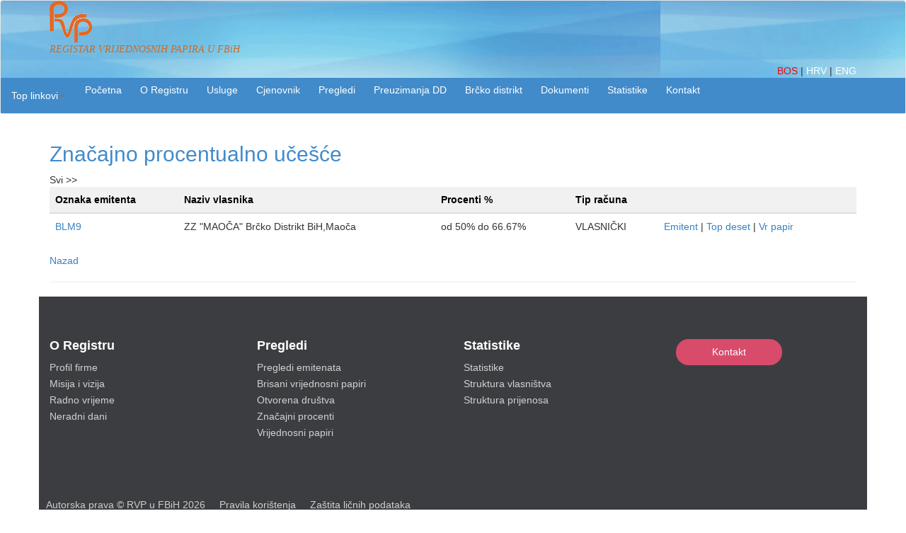

--- FILE ---
content_type: text/html; charset=utf-8
request_url: https://www.rvp.ba/ZnacajniProcentiBD/Procent?procent=BLM9
body_size: 5076
content:
<!DOCTYPE html>
<html>
<head>

    <meta charset="utf-8" />
    <meta name="viewport" content="width=device-width, initial-scale=1.0">
    <meta name="Keywords" content="RVP, rvp.ba,  vrijednosni papir, dionica, emisija, emitent, dioničari, bih, Sarajevo,vlasnici vrijednosnih papira, registar, RVPFBIH, registry, share, security, issuer, korporativna akcija">
    <title>Index Registar vrijednosnih papira u FBiH</title>
    <link rel="icon" href="/Content/favicon.ico" />
    <link href="/Content/css?v=HBmRn2SlXHcvbJmuB7UiLaRzGsr_OZvB19kuoKcmraw1" rel="stylesheet"/>

    <script src="/bundles/modernizr?v=wBEWDufH_8Md-Pbioxomt90vm6tJN2Pyy9u9zHtWsPo1"></script>

 
    <link rel="stylesheet" href="/Content/Footer-with-button-logo.css">
    <script>
        function openenglink()
        {

        var sPath = location.href;
        var duzina = sPath.length;
        var root = sPath.substring(0, sPath.indexOf('/', 14));
        var lroot = root.length;

        var osnova = root + "/english" + sPath.substring(lroot, duzina);
 

        window.open(osnova, "_self");
        document.getElementById("demoeng").style.color = "red";

        }
        function openhrlink() {

            var sPath = location.href;
            var duzina = sPath.length;
            var root = sPath.substring(0, sPath.indexOf('/', 14));
            var lroot = root.length;

            var osnova = root + "/hrv" + sPath.substring(lroot, duzina);


            window.open(osnova, "_self");
            document.getElementById("demohr").style.color = "red";
        }

        //function getBaseURL() {
         

        //    var sPath = location.href;
        //  var duzina = sPath.length;
        //    ////    var root = "http://v2.rvp.ba/";
        //    var root = sPath.substring(0, sPath.indexOf('/', 14));
        //    var lroot = root.length;


        //    var osnova = root + "/english" + sPath.substring(lroot, duzina);
        //    return osnova;
        //}



        //document.write(getBaseURL());
function openbhlink()
{
    var sPath = window.location.pathname
    window.open(sPath, "_self");
    //document.getElementById("demo").style.color = "red";

}
    </script>

    <script type="text/javascript">

                    $(function () {

                        color('#demotest');

                    })

                    function color(){
                        document.getElementById("demotest").style.color = 'red';
                    
                    }

    </script>



    

    

</head>
<body>
    
    
    
        <nav class="navbar navbar-default">
           
        

        <div class="container">

            <div class="navbar-header">
                <button type="button" class="navbar-toggle" data-toggle="collapse" data-target=".navbar-collapse">
                    <span class="icon-bar"></span>
                    <span class="icon-bar"></span>
                    <span class="icon-bar"></span>
                </button>
                

            </div>


            <div id="links">
               
                
                <a href="http://www.rvp.ba/" title="rvp1" data-gallery>
                    <img src="/Content/Pictures/logo_small.gif"/> 
                </a>
                

             

         <div>
             <p style="font-style:italic; font-family:Georgia; font-size:14px; color:chocolate" >REGISTAR VRIJEDNOSNIH PAPIRA U FBiH</p>


</div>

              
                <div class="nav navbar-right">

                    
                    <a style="color:red" id="demotest" href="javascript: openbhlink();">
                 
                        BOS    
                    </a>|



                    <a style="color:white" id="demohr" onclick="myFunction()" href="javascript:openhrlink();">


                      HRV 
                    </a>
                    |
                    <a style="color:white" id="demoeng"  href="javascript:openenglink();">
                        ENG
                        
                         
                    </a>
                   
                        


                    </div>
              
                </div>
            
        </div>
          



      


                
     

             

        <div class="collapse navbar-collapse">
            <div class="navbar-header">
                <button type="button" class="navbar-toggle" data-toggle="collapse" data-target=".navbar-collapse"></button>
            </div>

            <div class="dropdown">

                <ul class="nav navbar-nav navbar-left">
                    <li class="dropdown">
                        <a href="#" class="dropdown-toggle" data-toggle="dropdown" role="button" aria-haspopup="true" aria-expanded="false"><text class="toplinkovi">Top linkovi</text><span class="caret"></span></a>
                        <ul class="dropdown-menu">
                            <li><a href="/NovoregistriraniVP">Novoregistrirani vp</a></li>
                            <li><a href="/PrvihDeset">Prvih deset</a></li>
                            <li><a href="/PrvihDesetArhiva">Prvih deset arhiva</a></li>
                            <li><a href="/KorporativneAkcije">Korporativne akcije</a></li>
                            <li><a href="/Zahtjev/Create">Da li ste registrirani?</a></li>
                            <li><a href="/Anketa/Anketa">Anketa</a></li>
                            <li><a href="/Home/Fizickolice">Potvrda - Fizičko lice</a></li>
                            <li><a href="/Home/Pravnolice">Potvrda - Pravno lice</a></li>

                            <li><a href="/Home/CestaPitanja">Česta pitanja</a></li>

                        </ul>
                    </li>
                </ul>
            </div>

            <div class="navbar-header">
                <button type="button" class="navbar-toggle" data-toggle="collapse" data-target=".navbar-collapse"></button>
            </div>

            <div class="dropdown">
                <ul class="nav navbar-nav">
                    <li>
                        <input type="button" class="btn btn-primary" value="Početna" onclick="location.href='/'" />
                    </li>
                </ul>


            </div>

            <div class="navbar-header">
                <button type="button" class="navbar-toggle" data-toggle="collapse" data-target=".navbar-collapse"></button>
            </div>

            <div class="dropdown">

                <ul class="nav navbar-nav">


                    <li>

                        <button class="btn btn-primary dropdown-toggle" type="button" data-toggle="dropdown">

                            O Registru
                            
                        </button>
                        <ul class="dropdown-menu">
                            <li><a href="/Home/About">Profil firme</a></li>
                            <li><a href="/Home/Misija">Misija i vizija</a></li>
                            <li><a href="/Home/RadnoVrijeme">Radno vrijeme</a></li>
                            <li><a href="/Home/Neradnidani">Neradni dani</a></li>
                            <li><a href="/Home/Korisnilinkovi">Korisni linkovi</a></li>
                            <li><a href="/Home/JavneNabavke">Javne nabavke</a></li>
                            <li><a href="/Home/JavniPoziv">Javni poziv</a></li>

                            <li><a href="/Home/Fin_izv">Finansijski izvještaji</a></li>
                            <li><a href="/Home/Upitnik_skrbnici">Ass. globalnih skrbnika</a></li>
                            <li><a href="/Home/Prezentacija">Prezentacija RVP u FBiH</a></li>

                        </ul>

                    </li>
                </ul>
            </div>
            <div class="navbar-header">
                <button type="button" class="navbar-toggle" data-toggle="collapse" data-target=".navbar-collapse"></button>
            </div>

            <div class="dropdown">

                <ul class="nav navbar-nav">
                    <li>
                        <button class="btn btn-primary dropdown-toggle" type="button" data-toggle="dropdown">
                            Usluge
                            
                        </button>
                        <ul class="dropdown-menu">
                            <li><a href="/Home/Fizickolice">Usluge za vlasnike (fizička lica)</a></li>
                            <li><a href="/Home/Pravnolice">Usluge za vlasnike (pravna lica)</a></li>
                            <li><a href="/Home/EmitentiUsluge">Usluge za emitente</a></li>
                            <li><a href="/Home/Clanstvo">Usluge clanstva u sistemu</a></li>
                            <li><a href="/Home/Dividenda">Usluge isplate dividende</a></li>
                            
                            
                        </ul>


                    </li>
                </ul>
            </div>
            <div class="navbar-header">
                <button type="button" class="navbar-toggle" data-toggle="collapse" data-target=".navbar-collapse"></button>
            </div>

            <div class="dropdown">

                <ul class="nav navbar-nav">
                    <li>
                        <input type="button" class="btn btn-primary" value="Cjenovnik" onclick="location.href='/Dokumenti_/Cjenovnik/Cjenovnik'" />
                    </li>
                </ul>
            </div>
            <div class="navbar-header">
                <button type="button" class="navbar-toggle" data-toggle="collapse" data-target=".navbar-collapse"></button>
            </div>
            <div class="dropdown">

                <ul class="nav navbar-nav">
                    <li>
                        <button class="btn btn-primary dropdown-toggle" type="button" data-toggle="dropdown">
                            Pregledi
                            
                        </button>
                        <ul class="dropdown-menu">
                            <li><a href="/ListaEmitenata">Pregledi emitenata</a></li>
                            <li><a href="/ListaEmitenata/lista_brisani">Brisani vrijednosni papiri</a></li>
                            <li><a href="/ListaEmitenata/otvorena_drustva">Otvorena društva</a></li>
                            <li><a href="/ListaEmitenata/znacajni_procenti">Značajni procenti</a></li>
                            <li><a href="/Home/VrPapiri">Vrijednosni papiri</a></li>
                            <li><a href="/ListaEmitenata/lista_clanovi">Sistem prijenosa</a></li>
                            <li><a href="/ListaEmitenata/clanovi_uvida">Sistem uvida</a></li>
                            <li><a href="/ListaEmitenata/clanovi_zaloga">Sistem zaloga</a></li>
                        </ul>
                    </li>
                </ul>
            </div>




            <div class="navbar-header">
                <button type="button" class="navbar-toggle" data-toggle="collapse" data-target=".navbar-collapse"></button>
            </div>
            <div class="dropdown">

                <ul class="nav navbar-nav">
                    <li>

                        <button class="btn btn-primary dropdown-toggle" type="button" data-toggle="dropdown">
                            Preuzimanja DD
                            
                        </button>
                        <ul class="dropdown-menu">
                            <li><a href="/Preuzimanja/PreuzimanjaAktuelna">Aktuelna preuzimanja</a></li>
                            <li><a href="/Preuzimanja/PreuzimanjaZavrsena">Završena preuzimanja</a></li>
                            <li><a href="/Preuzimanja/preuzimanja_povucena">Povučena preuzimanja</a></li>
                            <li><a href="/Dokumenti_preuzimanja">Obavještenja- preuzimanja DD</a></li>
                            <li><a href="/Dokumenti_istiskivanja">Prava prijenosa dionica manjinskih dioničara</a></li>
                            <li><a href="/Preuzimanja/Dokumenti">Dokumenti</a></li>
                        </ul>
                    </li>
                </ul>
            </div>


            <div class="navbar-header">
                <button type="button" class="navbar-toggle" data-toggle="collapse" data-target=".navbar-collapse"></button>
            </div>

            <div class="dropdown">

                <ul class="nav navbar-nav">

                    <li>
                        <button class="btn btn-primary dropdown-toggle" type="button" data-toggle="dropdown">
                            Brčko distrikt
                            
                        </button>
                        <ul class="dropdown-menu">

                            <li><a href="/NovoregistriraniVPBD">Novoregistrirani vp</a></li>
                            <li><a href="/PrvihDesetBD">Prvih deset</a></li>
                            <li><a href="/KorporativneAkcijeBD">Korporativne akcije</a></li>
                            <li><a href="/ListaEmitenataBD">Pregled emitenata</a></li>
                            <li><a href="/VrPapiriBD">Vrijednosni papiri</a></li>
                            <li><a href="/ZnacajniProcentiBD">Značajni procenti</a></li>
                            <li><a href="/ListaEmitenata40BD">Otvorena društva</a></li>
                        </ul>
                    </li>
                </ul>

            </div>

            <div class="navbar-header">
                <button type="button" class="navbar-toggle" data-toggle="collapse" data-target=".navbar-collapse"></button>
            </div>

            <div class="dropdown">

                <ul class="nav navbar-nav">

                    <li>
                        <button class="btn btn-primary dropdown-toggle" type="button" data-toggle="dropdown">
                            Dokumenti
                            
                        </button>
                        <ul class="dropdown-menu">

                            <li><a href="/Dokumenti_">Pregled dokumenata</a></li>
                            <li><a href="/Dokumenti_/Cjenovnik">Cjenovnik</a></li>
                            <li><a href="/Dokumenti_/Skupstina">Skupština</a></li>
                            
                        </ul>
                    </li>
                </ul>

            </div>
            

            <div class="navbar-header">
                <button type="button" class="navbar-toggle" data-toggle="collapse" data-target=".navbar-collapse"></button>
            </div>

            <div class="dropdown">

                <ul class="nav navbar-nav">

                    <li>

                        <button class="btn btn-primary dropdown-toggle" type="button" data-toggle="dropdown">
                            Statistike
                            
                        </button>
                        <ul class="dropdown-menu">
                            <li><a href="/Home/sevk">Statistike</a></li>
                            
                            <li>
                                <a href="http://www.rvp.ba/hrv/SVK">
                                    Struktura vlasništva

                                </a>
                            </li>

                            <li><a href="/Home/Struktura_prijenosa">Struktura prijenosa</a></li>
                        </ul>
                    </li>


                </ul>
            </div>




            <div class="navbar-header">
                <button type="button" class="navbar-toggle" data-toggle="collapse" data-target=".navbar-collapse"></button>
            </div>

            <div class="dropdown">
                <ul class="nav navbar-nav">
                    <li>
                        <input type="button" class="btn btn-primary" value="Kontakt" onclick="location.href='/Home/Contact'" />
                    </li>
                </ul>

                
            </div>

            


            
        </div>
          

        </div>
           

        
    </nav>
    
    <div class="container body-content">
        







<h2>Značajno procentualno učešće</h2>
<a href="/ListaEmitenata/znacajni_procenti">Svi &gt;&gt;</a>


<div class="table-responsive">
    <table class="w3 table">
        <thead>
            <tr class="w3-light-gray">
                <th>
                    <a href="/ZnacajniProcentiBD/Procent">Oznaka emitenta</a>
                </th>



                <th>
                    <a href="/ZnacajniProcentiBD/Procent">Naziv vlasnika</a>
                </th>
                
                <th>
                    <a href="/ZnacajniProcentiBD/Procent">Procenti %</a>
                </th>
                <th>
                    <a href="/ZnacajniProcentiBD/Procent">Tip računa</a>
                </th>
                <th>
                    <a href="/ZnacajniProcentiBD/Procent"> </a>
                </th>
                

            </tr>

        </thead>
        <tbody>
                <tr>

                    <td>
                        <a href="/ZnacajniProcentiBD/Emitent?emitentbd=BLM9" style=" color: #3682c4;">BLM9</a>

                    </td>




                    <td>
                        ZZ &quot;MAOČA&quot; Brčko Distrikt BiH,Maoča

                    </td>
                    
                    <td>
                        od 50% do 66.67%

                    </td>


                    <td>
                        VLASNIČKI

                    </td>
                    <td>
                        <a href="/ZnacajniProcentiBD/Emitent?emitentbd=BLM9" style=" color: #3682c4;">Emitent</a> |

                        
                        <a href="/ZnacajniProcentiBD/Details?code=BLM9" style=" color: #3682c4;">Top deset</a>  |

                  
                        <a href="/ZnacajniProcentiBD/Papir?papirbd=BLM9" style=" color: #3682c4;">Vr papir</a>

                    </td>
                </tr>


    </table>
</div>
    <a href="/ZnacajniProcentiBD?Length=16" style=" color: #3682c4;">Nazad</a>
    





        <hr />
        </div>
        <div class="container">
        <div class="row">

            
                <footer id="myFooter" class="footer" >
                    <div class="container">
                        <div class="row">
                            
                            <div class="col-sm-3">
                                <h5>O Registru</h5>
                                <ul>
                                    <li><a href="/Home/About">Profil firme</a></li>
                                    <li><a href="/Home/Misija">Misija i vizija</a></li>
                                    <li><a href="/Home/RadnoVrijeme">Radno vrijeme</a></li>
                                    <li><a href="/Home/Neradnidani">Neradni dani</a></li>
                                 
                                </ul>
                            </div>
                            <div class="col-sm-3">
                                <h5>
                                    Pregledi
                                </h5>
                                <ul>
                                    <li><a href="/ListaEmitenata">Pregledi emitenata</a></li>
                                    <li><a href="/ListaEmitenata/lista_brisani">Brisani vrijednosni papiri</a></li>
                                    <li><a href="/ListaEmitenata/otvorena_drustva">Otvorena društva</a></li>
                                    <li><a href="/ListaEmitenata/znacajni_procenti">Značajni procenti</a></li>
                                    <li><a href="/Home/VrPapiri">Vrijednosni papiri</a></li>
                                </ul>
                            </div>
                            <div class="col-sm-3">
                                <h5>Statistike</h5>
                                <ul>
                                    <li><a href="/Home/sevk">Statistike</a></li>
                                    

                                    <li>
                                        <a href="http://www.rvp.ba/hrv/SVK"> Struktura vlasništva

                                          </a>
                                    </li>
                                    
                                    <li><a href="/Home/Struktura_prijenosa">Struktura prijenosa</a></li>
                                </ul>
                            </div>
                            <div class="col-sm-2">
          
                                <h5> <button type="button" class="btn" onclick="location.href='/Home/Contact'">Kontakt</button></h5>
                                
                             
                            </div>
                        </div>
                    </div>
                    <div class="footer-copyright">
                    
                        <p>Autorska prava © RVP u FBiH 2026 &nbsp &nbsp  <a href="/Home/PravilaKoristenja">Pravila korištenja</a> &nbsp &nbsp   
                         
                         <a href="/Home/Zastitapodataka">Zaštita ličnih podataka</a></p>

                        
                    </div>
                </footer>
                
            </div>
        </div>
    
  
  
            <script src="/bundles/jquery?v=FVs3ACwOLIVInrAl5sdzR2jrCDmVOWFbZMY6g6Q0ulE1"></script>

    <script src="/bundles/jqueryval?v=iifX8oaqnZZqAu1ArN-jSUAqbNXm6ZEWFAbJKlPXDcU1"></script>

 
            <script src="/bundles/bootstrap?v=2Fz3B0iizV2NnnamQFrx-NbYJNTFeBJ2GM05SilbtQU1"></script>

            
   

</body>
</html>
